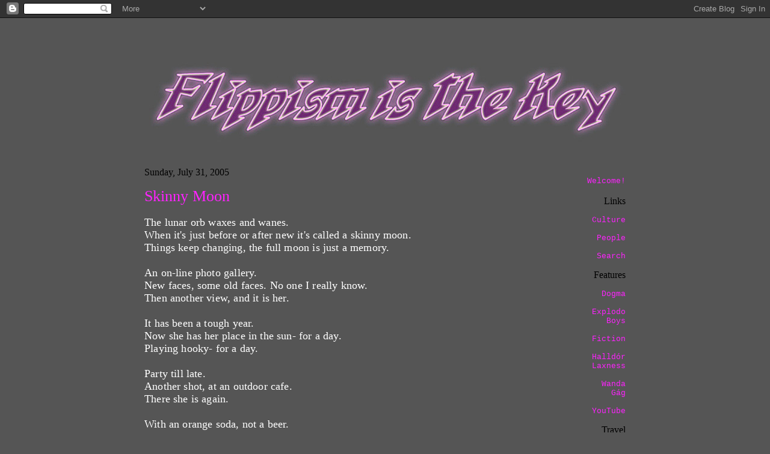

--- FILE ---
content_type: text/html; charset=UTF-8
request_url: https://flippistarchives.blogspot.com/2005/07/
body_size: 20814
content:
<!DOCTYPE html><html>

  <head>

  <meta name="google-site-verification" content="a3wqrSxs8L45Rz7RLEfGBX1RchxRu0wZGmHV4sItxQw" />
  <meta charset="utf-8" />

  <title>Flippism Is The Key: July 2005</title>
  <style type="text/css">
  

div.fullWidth {
  width: 100%;
}

body{
  background:#555;
  margin:0 auto 0px;
  padding:0px 0px;
  text-align:left;
  color:#666;
  font-size: 100%; /* 16px */
  }
a:link{
  color:#ff22ff;
  text-decoration:none;
  }
a:visited{
  color:#ee88ee;
  text-decoration:none;
  }
a:hover{
  color:#ffffff
  text-decoration:none;
  }
a img {
  border-width:0;
  }

/* Header
----------------------------------------------- */

#header {
  width:800px;
  float:center;
  margin:0 auto 0px;
  border:0px dotted #fdf;
  }

#blog-title {
  margin:0 0 0;
  padding:0px 0 0;
  line-height:1.6 em;
  color:#fcf;
  letter-spacing:.1em;
  }

#blog-title a {
  color:#666;
  text-decoration:none;
  }

#blog-title a:hover {
  color:#dfd;
  }

#description {
  margin:0 5px 5px;
  padding:0 0 20px;
  border:0px dotted #666;
  border-width:0 0px 0px;
  letter-spacing:.1em;
  color:#202;
  }


/* Content
----------------------------------------------- */
#content {
  width:800px;
  margin:0 auto;
  padding:0;
  }
#main {
  width:660px;
  float:left;
  text-align:left;
  }
#sidebar {
  width:140px;
  float:right;
  text-align:right;
  }


/* Headings
----------------------------------------------- */
h1 {
  margin:0 0 0;
  font: 1.6em Superclarendon,Georgia,serif;
  letter-spacing:0em;
  color:#ff22ff;
  }


h2 {
  margin:0 0 0;
  font: 1.1em  Averia,serif;
  letter-spacing:.01em;
  color:#ffffff;
  }


h3 {
  margin:0 0 0;
  font: 1em  "Century Gothic",serif;
  letter-spacing:0;
  color:#000;
  }

h4 {
  margin:0 0 0;
  font: .8em "Century Gothic",serif;
  letter-spacing:0;
  color:#000;
  }

h5 {
  margin:0 0 0;
  font: .8em Village,fixedsys,Courier,monospace;
  letter-spacing:0;
  color:#000;
  }

h6 {
  margin:0 0 0;
  font: .6em Village,fixedsys,Courier,monospace;
  letter-spacing:0;
  color:#000;
  }


/* Posts
----------------------------------------------- */

.date-header {
  margin:0 0 1em;
  padding:0px 0 0;
  }

.post-title {
  margin:0 0 0;
  padding:10px 0px 20px;
  line-height:1.0;
  }

.post-title a {
  text-decoration:none;
  }

.post-title a:hover {
  color:#fff;
  }

.post {
  margin:10px 0 20px;
  border-bottom:0px dotted #303;
  padding-bottom:10px
  }

.post p {
  margin:0 0 1em;
  line-height:4.0em;
  }

p.post-footer {
  margin:-.25em 0 0;
  color:#202;
  }

.post-footer em, .comment-link {
 letter-spacing:.2em;
  }

.post-footer em {
  margin-right:.6em;
  }

.comment-link {
  margin-left:0em;
  }

.post img {
  padding:0px;
  border:0px dotted #fff;
  }

.post blockquote {
  margin:1em 20px;
  padding: 5px;
  }



/* Comments
----------------------------------------------- */
#comments  {
  margin:0em 0;
  letter-spacing:0em;
 }

#comments {
 
  }
#comments-block {
  margin:0em 0 0em;
  line-height:1.2;
  }
#comments-block dt {
  margin:0em 0;
  }
#comments-block dd {
  margin:0em 0 0;
  }
#comments-block dd.comment-timestamp {
  margin:0em 0 0em;
 }
#comments-block dd p {
 margin:0 0 0em;
  }
.deleted-comment {
  color:666;
  }


/* Sidebar Content
----------------------------------------------- */
#sidebar ul {
  margin:0 0 1.5em;
  padding:0 0 0em 15px;
 line-height:1.1;
  border-bottom:0px dotted #666;
  list-style:none;
  }
#sidebar li {

  margin:0;
  padding:0 0 0em 15px;
 line-height:1.1;


  }
#sidebar p {
  color:#666;
 line-height:1.1;
 
  }



/* Footer
----------------------------------------------- */
#footer {
  width:800px;
  clear:both;
  margin:0 auto;
  }

#footer hr {
  display:none;
  }

#footer p {
  margin:0;
  padding-left:0px;
  letter-spacing:.1em;
  }


/* Feeds
----------------------------------------------- */
#blogfeeds {
  }
#postfeeds {
  }
</style>

<meta name='google-adsense-platform-account' content='ca-host-pub-1556223355139109'/>
<meta name='google-adsense-platform-domain' content='blogspot.com'/>
<!-- --><style type="text/css">@import url(//www.blogger.com/static/v1/v-css/navbar/3334278262-classic.css);
div.b-mobile {display:none;}
</style>

</head>

<body><script type="text/javascript">
    function setAttributeOnload(object, attribute, val) {
      if(window.addEventListener) {
        window.addEventListener('load',
          function(){ object[attribute] = val; }, false);
      } else {
        window.attachEvent('onload', function(){ object[attribute] = val; });
      }
    }
  </script>
<div id="navbar-iframe-container"></div>
<script type="text/javascript" src="https://apis.google.com/js/platform.js"></script>
<script type="text/javascript">
      gapi.load("gapi.iframes:gapi.iframes.style.bubble", function() {
        if (gapi.iframes && gapi.iframes.getContext) {
          gapi.iframes.getContext().openChild({
              url: 'https://www.blogger.com/navbar/6959105?origin\x3dhttps://flippistarchives.blogspot.com',
              where: document.getElementById("navbar-iframe-container"),
              id: "navbar-iframe"
          });
        }
      });
    </script>

<form action="https://flippistarchives.blogspot.com/search" method="get" name="input">
<input name="q" size="15" type="text" value="#&nbsp;" /><input type="submit" value="&#x1F50E;" /></form>
<div id="header"><div>

  <id="blog-title">
    
    <a href="https://flippistarchives.blogspot.com/"><img src="https://blogger.googleusercontent.com/img/b/R29vZ2xl/AVvXsEielh3_hvDSkPWr3bubhF5BAMKXWnYw0-kp0TvSfLfN9l_dzaNnQ3o_a--ouwT5ITCuq7kcgn4kkS7JvJ-m1411kJ2feqzbfoVAAPUJDwAnHRXt620XQzvYwt2oPQqV1rBcBy4b4MX1V7M7GmZyLQLcRyLTSSwIfI5gvmSqhCYqNqavWaJjjuv6/s800/FITK%20Title%20new.jpg" /></a>
    

</div></div>

<!-- Begin #content -->
<div id="content">


<!-- Begin #main -->
  
<div id="main"><div id="main2"><br>


 
     
   <h3 class="date-header">Sunday, July 31, 2005</h3>
   

         <!-- Begin .post -->
 
  <div class="post">

<a name="112275127986585917"></a> 
	 

    <a class="post-title"href="http://flippistarchives.blogspot.com/2005/07/skinny-moon.html"><h1>
	 Skinny Moon
	 
    </h1>

  <div class="post-body">
<a href=http://flippistarchives.blogspot.com/"></a>
     <h2><p>
     <div style="clear:both;"></div>The lunar orb waxes and wanes.<br />When it's just before or after new it's called a skinny moon.<br />Things keep changing, the full moon is just a memory.<br /><br />An on-line photo gallery.<br />New faces, some old faces. No one I really know.<br />Then another view, and it is her.<br /><br />It has been a tough year.<br />Now she has her place in the sun- for a day.<br />Playing hooky- for a day.<br /><br />Party till late.<br />Another shot, at an outdoor cafe.<br />There she is again.<br /><br />With an orange soda, not a beer.<br />It may mean nothing.<br />I don't know her. Really.<br /><br />But I'll take it as a good sign.<br />The skinny moon after the new.<br />It will be alright.<div style="clear:both; padding-bottom:0.25em"></div> </h2></p></div>

       <p class="post-footer"> <h3>
    By Professor Batty<a href="http://flippistarchives.blogspot.com/2005/07/skinny-moon.html"title="permanent link"></a></h3>
   <br><h5>
   <a class="comment-link" href="http://flippistarchives.blogspot.com/2005/07/skinny-moon.html#comments">Comments: 0&nbsp;</a><br><br>
   <br>
    </p></h5>
  </div>
  <!-- End .post -->
   
  
 <!-- Begin #comments -->
 
  <!-- End #comments -->


 
     
   <h3 class="date-header">Saturday, July 30, 2005</h3>
   

         <!-- Begin .post -->
 
  <div class="post">

<a name="112275132536299322"></a> 
	 

    <a class="post-title"href="http://flippistarchives.blogspot.com/2005/07/tackle-box.html"><h1>
	 Tackle Box
	 
    </h1>

  <div class="post-body">
<a href=http://flippistarchives.blogspot.com/"></a>
     <h2><p>
     <div style="clear:both;"></div>Cleaned out the garage a little today. Found my dad's old tackle box. I merged what was left of it into mine, throwing out the stuff from both boxes that was too funky or worthless. My dad wasn't the greatest fisherman, but we had some good times together on the water. The most memorable time was on Swan Lake in Todd county, when a storm came up, the motor wouldn't start and one of the oars broke. We managed to get ashore, soaked to the skin, and with no fish, either. It was never about the fish. For him I think it was a way to return to his youth, when he spent a lot of time fishing to supplement the often meager table at home.  For me, It was about puttering around in bays and shallows, with their endlessly fascinating underwater worlds, visible in the early morning or late afternoon, when the sun would shine at an angle; the leafy weeds becoming castles, and the swarms of little sunfish and perch fantastic knights on quests of valor, with the occasional ogre-like Pike lurking, ready to devour a careless swimmer.<div style="clear:both; padding-bottom:0.25em"></div> </h2></p></div>

       <p class="post-footer"> <h3>
    By Professor Batty<a href="http://flippistarchives.blogspot.com/2005/07/tackle-box.html"title="permanent link"></a></h3>
   <br><h5>
   <a class="comment-link" href="http://flippistarchives.blogspot.com/2005/07/tackle-box.html#comments">Comments: 1&nbsp;</a><br><br>
   <br>
    </p></h5>
  </div>
  <!-- End .post -->
   
  
 <!-- Begin #comments -->
 
  <!-- End #comments -->


 
     
   <h3 class="date-header">Friday, July 29, 2005</h3>
   

         <!-- Begin .post -->
 
  <div class="post">

<a name="112234013124549947"></a> 
	 

    <a class="post-title"href="http://flippistarchives.blogspot.com/2005/07/old-lovers.html"><h1>
	 Old Lovers
	 
    </h1>

  <div class="post-body">
<a href=http://flippistarchives.blogspot.com/"></a>
     <h2><p>
     <div style="clear:both;"></div>"...so, are you going to carry that baggage around with you the rest of your life?"<br />"You talking to me? Love 'em and leave 'em Batty?"<br /><br />What to do with those 'precious things' that are the mementoes and memories of your previous lovers? "Remember old lovers and keep them holy" - they aren't that precious! Yet...they linger, in the shadows of your mind, hopping out at the most inopportune times. The story of the guy who always dated girls with the same name (so he would never call out the wrong one in the height of ecstasy), may not be entirely apocryphal. And those photos! And all the gifts! And the clothes that you wore that special night!  Just chuck them all? Why not? Are you going to sit and fondle them in your loneliness and decrepitude? <br /><br />Still...that picture of her at 19 is pretty adorable. I wonder if she still has that book published in 1820 that I gave her. Oh, I give up! I'm just an old fool, and old fools never learn. Now where is my hankie?<div style="clear:both; padding-bottom:0.25em"></div> </h2></p></div>

       <p class="post-footer"> <h3>
    By Professor Batty<a href="http://flippistarchives.blogspot.com/2005/07/old-lovers.html"title="permanent link"></a></h3>
   <br><h5>
   <a class="comment-link" href="http://flippistarchives.blogspot.com/2005/07/old-lovers.html#comments">Comments: 0&nbsp;</a><br><br>
   <br>
    </p></h5>
  </div>
  <!-- End .post -->
   
  
 <!-- Begin #comments -->
 
  <!-- End #comments -->


 
     
   <h3 class="date-header">Thursday, July 28, 2005</h3>
   

         <!-- Begin .post -->
 
  <div class="post">

<a name="112260927173359845"></a> 
	 

    <a class="post-title"href="http://flippistarchives.blogspot.com/2005/07/dondi-and-waitress.html"><h1>
	 Dondi And The Waitress
	 
    </h1>

  <div class="post-body">
<a href=http://flippistarchives.blogspot.com/"></a>
     <h2><p>
     <div style="clear:both;"></div>When I arrived home yesterday, I was greeted not by the weaver, but by her friend/colleague, Dondi. "Welcome home, Honey!" Dondi is fearless in word and deed. "What's for dinner, dear?" was my response.  The weaver then came into the kitchen and stopped THAT little mini-drama. We all talked for a quite a while, catching up on Dondi's views of life and the world. The weaver suggested we go out for a drink and a light repast. Dondi was game, and off we went to the neighborhood patio bar on an absolutely gorgeous evening.<br /><br />The patio was almost empty, a young waitress came a took our drink orders. When she returned with the wine, she obviously was having a little difficulty with the corkscrew. "How long have you been a server?" piped Dondi. "Only about a month...This corkscrew is harder to do than I thought."  Dondi talked with the young woman, making her feel at ease. The waitress took our food order and left. <br /><br />Dondi told us a story about her favorite waitress, who worked at a roadhouse near Dondi's rural home. "We have gone there for many years, she is someone who hasn't had the easiest life, but we always enjoyed her and tipped her well. Sometimes she would talk about the treatment she had received from some of the other 'regulars', our neighbors, and I was shocked."  Dondi told us of her waitressing career (one night) and we talked about the elitism that people feel they need to express whenever they are in certain social situations. <br /><br />After our meal, we ordered port with our desserts, and Dondi graciously explained the types of port and what we were looking for to our neophyte server. The young woman seemed genuinely pleased that customers would express an encouraging interest in her. As she left Dondi cheerfully said: "Why don't you tell your boss you need to take a few bottles of wine home to practice your opening technique on?" "I'm not 21 yet!" was her reply. We all laughed.<br /><br />It is a curious thing, how uncivil people can be in commercial situations. There ought to be an eleventh commandment: <br /><blockquote><tt><big>Thou shalt not hassle anybody doing honest labor no matter what their social position is compared to yours.</big></tt></blockquote><br /><br />That would make the world a better place.<div style="clear:both; padding-bottom:0.25em"></div> </h2></p></div>

       <p class="post-footer"> <h3>
    By Professor Batty<a href="http://flippistarchives.blogspot.com/2005/07/dondi-and-waitress.html"title="permanent link"></a></h3>
   <br><h5>
   <a class="comment-link" href="http://flippistarchives.blogspot.com/2005/07/dondi-and-waitress.html#comments">Comments: 1&nbsp;</a><br><br>
   <br>
    </p></h5>
  </div>
  <!-- End .post -->
   
  
 <!-- Begin #comments -->
 
  <!-- End #comments -->


 
     
   <h3 class="date-header">Wednesday, July 27, 2005</h3>
   

         <!-- Begin .post -->
 
  <div class="post">

<a name="112200172991664174"></a> 
	 

    <a class="post-title"href="http://flippistarchives.blogspot.com/2005/07/end-of-love.html"><h1>
	 The End Of Love
	 
    </h1>

  <div class="post-body">
<a href=http://flippistarchives.blogspot.com/"></a>
     <h2><p>
     <div style="clear:both;"></div>Is there an end to love? Is it a fixed amount, a spiral to an ultimate dead end? Or is it a continuum, on and on, renewing and regenerating itself? Perhaps it is like an organism, a parasite in a symbiotic relationship with the host, with each partner getting some  benefit from each other. <br /><br />Love needs something to grow in, a culture, so to speak. It needn't be a beautiful garden, although it will thrive there quite nicely. Love is tough, it can grow between the cracks in an urban sidewalk, it can live in the harshest desert. But it will die in a poisonous environment. It can be broken, the cruel twists of time and fate can stop it prematurely. But the end of love, its ultimate destiny, is that inevitable? <br /><br />God is love, so some will say. God can have an odd way of showing love, if that is indeed the case.  All is love, if so then why are so many without it? Is love real? It's as real as you can feel it. If each of us is the result of love, and each of us has an end, then there is a personal end to love.<div style="clear:both; padding-bottom:0.25em"></div> </h2></p></div>

       <p class="post-footer"> <h3>
    By Professor Batty<a href="http://flippistarchives.blogspot.com/2005/07/end-of-love.html"title="permanent link"></a></h3>
   <br><h5>
   <a class="comment-link" href="http://flippistarchives.blogspot.com/2005/07/end-of-love.html#comments">Comments: 0&nbsp;</a><br><br>
   <br>
    </p></h5>
  </div>
  <!-- End .post -->
   
  
 <!-- Begin #comments -->
 
  <!-- End #comments -->


 
     
   <h3 class="date-header">Tuesday, July 26, 2005</h3>
   

         <!-- Begin .post -->
 
  <div class="post">

<a name="112235171765970813"></a> 
	 

    <a class="post-title"href="http://flippistarchives.blogspot.com/2005/07/lines-of-water-water-lines.html"><h1>
	 Lines of water, water lines.
	 
    </h1>

  <div class="post-body">
<a href=http://flippistarchives.blogspot.com/"></a>
     <h2><p>
     <div style="clear:both;"></div>Dip my feet into the stream of consciousness to alter current and obstruct flow, feet like mermaid angels eyes bear glisteningly dilated pupils. Water is funny and water is live and let live like laremy and poetry.<br />
<br />
Few lines will ever be as clear as the water line, knowing when you're above or below, the line as seamless as its own transition.<br />
<br />
A young boy sits in the bathtub of white porceline with the shower running and the drain clogged, slowly creating and tending to the water line. He will raise it like a child without name, tending to it and fostering growth so that one day he will look back upon his life and realize that he never noticed the moment when the water passed his neck and mouth and eyes. I've been drowning all these years, he whispered, as the water rushed into his lungs.<br />
<br />
He then died and sank like a ship, and the water was all around him.<div style="clear:both; padding-bottom:0.25em"></div> </h2></p></div>

       <p class="post-footer"> <h3>
    By RS<a href="http://flippistarchives.blogspot.com/2005/07/lines-of-water-water-lines.html"title="permanent link"></a></h3>
   <br><h5>
   <a class="comment-link" href="http://flippistarchives.blogspot.com/2005/07/lines-of-water-water-lines.html#comments">Comments: 0&nbsp;</a><br><br>
   <br>
    </p></h5>
  </div>
  <!-- End .post -->
   
  
 <!-- Begin #comments -->
 
  <!-- End #comments -->


 
     
   <h3 class="date-header">Monday, July 25, 2005</h3>
   

         <!-- Begin .post -->
 
  <div class="post">

<a name="112234074721846031"></a> 
	 

    <a class="post-title"href="http://flippistarchives.blogspot.com/2005/07/quiet-one-returns.html"><h1>
	 The Quiet One Returns
	 
    </h1>

  <div class="post-body">
<a href=http://flippistarchives.blogspot.com/"></a>
     <h2><p>
     <div style="clear:both;"></div>"Hi."<br /><br />The quiet one has come back. Her infant has been treated and is healthy again. She smiles as she speaks, her dimple reappears in her perfect cafe-au-lait skin and she laughs, a low "huh-huh-huh".  As I stand next to her, I can feel my goofy grin spreading, there's nothing I can do to stop it. A complete body tingle stirs within me, and I feel a second of joy. We talk about her upcoming wedding, I mention that all the single guys will be sad now, now that they've lost their chance. She laughs again, and says she hopes that her wedding dress will fit.  <br /><br />She's only three months and already showing.<div style="clear:both; padding-bottom:0.25em"></div> </h2></p></div>

       <p class="post-footer"> <h3>
    By Professor Batty<a href="http://flippistarchives.blogspot.com/2005/07/quiet-one-returns.html"title="permanent link"></a></h3>
   <br><h5>
   <a class="comment-link" href="http://flippistarchives.blogspot.com/2005/07/quiet-one-returns.html#comments">Comments: 0&nbsp;</a><br><br>
   <br>
    </p></h5>
  </div>
  <!-- End .post -->
   
  
 <!-- Begin #comments -->
 
  <!-- End #comments -->


 
     
   <h3 class="date-header">Sunday, July 24, 2005</h3>
   

         <!-- Begin .post -->
 
  <div class="post">

<a name="112223573625872659"></a> 
	 

    <a class="post-title"href="http://flippistarchives.blogspot.com/2005/07/bookshelf.html"><h1>
	 Bookshelf
	 
    </h1>

  <div class="post-body">
<a href=http://flippistarchives.blogspot.com/"></a>
     <h2><p>
     <div style="clear:both;"></div>My summer reading has ground to a halt. Time to check out the Flippist library for suitable replacements.  We'll skip the <a href="http://www.pennandteller.com/03/coolstuff/penniphile/sockpage.htm">Sock-Monkey Erotica</a>, I'm too hot already for that kind of foolishness. I really should be reading my copy of <i>Teach Yourself Icelandic</i> but the lesson stories are full of farm accidents, orphans and other melancholy. Here's a copy of <i>Anomalies and Curiosities of Medicine</i>...I'll just open it in the middle...<i>"The labial appendages of the Hottentot women have been celebrated for years..."</i>I'll pass on that.  I really should have another go at Halldór Laxness's <i>Paradise Reclaimed</i>- Iceland and Mormons! Together! Probably not the lightest fare.<br /><br />Aha! Here is the book I need. <a href="http://www.reviewsofbooks.com/four_souls/"><i>Four Souls</i></a>, by Louise Erdrich, This modern saga-writer of the Upper Midwest and her multi-generational novels of Indian and German culture in Minnesota and North Dakota are always worth the time. If you want to start in on her work, pick up a copy of <i>Tracks</i>. She has been compared to Faulkner and Garcia Márquez...enough said.  I'll take this down to the screen porch and curl up with the story of Fluer Pillager.<div style="clear:both; padding-bottom:0.25em"></div> </h2></p></div>

       <p class="post-footer"> <h3>
    By Professor Batty<a href="http://flippistarchives.blogspot.com/2005/07/bookshelf.html"title="permanent link"></a></h3>
   <br><h5>
   <a class="comment-link" href="http://flippistarchives.blogspot.com/2005/07/bookshelf.html#comments">Comments: 0&nbsp;</a><br><br>
   <br>
    </p></h5>
  </div>
  <!-- End .post -->
   
  
 <!-- Begin #comments -->
 
  <!-- End #comments -->


 
     
   <h3 class="date-header">Saturday, July 23, 2005</h3>
   

         <!-- Begin .post -->
 
  <div class="post">

<a name="112214193999418938"></a> 
	 

    <a class="post-title"href="http://flippistarchives.blogspot.com/2005/07/nine-pound-hammer.html"><h1>
	 Nine Pound Hammer
	 
    </h1>

  <div class="post-body">
<a href=http://flippistarchives.blogspot.com/"></a>
     <h2><p>
     <div style="clear:both;"></div>Back when we had rental property on North Fifth Street, it was always a challenge to keep the place from falling down. One time a whole section of the north fence had collapsed, requiring some emergency repairs. I enlisted the aid of Frankie Paradise to help me drive in some new fence posts. We began working, and as soon as we had established a rhythm, I began to sing:
<blockquote><i>This Nine Pound Hammer,
Is a little too heavy,
For my size,
Baby for my size.</i></blockquote>
And without missing a beat, Frankie rejoined:
<blockquote><i>
Well it's a long way to Harlan,
It's a long way to Hazard,
Just to get a little brew,
Just to get a little brew.</i></blockquote>
And then we both sang the chorus:
<blockquote><i>
Roll on, buddy,
Don't ya roll so slow.
How can I roll,
When my wheels won't go?
Roll on, buddy,
With your load of coal.
How can I roll,
When my wheels won't go?</i></blockquote>
Frankie knew all about swinging a hammer that was a little too heavy. He was stubborn enough in a lot of ways to make his life more trouble than it should have been, but he did what he wanted to do for the most part, and heaven help you if you stood in his way. The metaphor of mining and life fit him in a certain way, always digging for some coal, be it in music, motorcycles, love, or drugs. 
<blockquote><i>And when I'm long gone,
Don't you make my tombstone,
Outta number nine coal,
Outta number nine coal.</i></blockquote>
Still, I am glad for the times we spent together. Making movies, playing music, shooting hoops and even working on that dumb fence. That fence is long gone now, as is Frankie.  But whenever I hear that traditional country tune, I'm right back there with him, sweating and singing:
<blockquote><i>Roll on buddy,
Don't ya roll so slow.
How can I roll,
When my wheels won't go?
Roll on buddy,
With your load of coal.
How can I roll,
When my wheels won't go?

How can I roll,
When my wheels won't go?</i></blockquote>
<br>
<a href="https://flippistarchives.blogspot.com/search?q=north+fifth+street"><span style="font-size: x-small;"><i>A North Fifth Street Story</i></span></a><br />
<br /><div style="clear:both; padding-bottom:0.25em"></div> </h2></p></div>

       <p class="post-footer"> <h3>
    By Professor Batty<a href="http://flippistarchives.blogspot.com/2005/07/nine-pound-hammer.html"title="permanent link"></a></h3>
   <br><h5>
   <a class="comment-link" href="http://flippistarchives.blogspot.com/2005/07/nine-pound-hammer.html#comments">Comments: 0&nbsp;</a><br><br>
   <br>
    </p></h5>
  </div>
  <!-- End .post -->
   
  
 <!-- Begin #comments -->
 
  <!-- End #comments -->


 
     
   <h3 class="date-header">Friday, July 22, 2005</h3>
   

         <!-- Begin .post -->
 
  <div class="post">

<a name="112131060868133410"></a> 
	 

    <a class="post-title"href="http://flippistarchives.blogspot.com/2005/07/letting-go.html"><h1>
	 Letting Go
	 
    </h1>

  <div class="post-body">
<a href=http://flippistarchives.blogspot.com/"></a>
     <h2><p>
     <div style="clear:both;"></div>Mothers, you've gotta love 'em. But the umbilical cord is often not severed  at birth. There are different approaches to mothering, of course, spanning a range from hostile through indifferent into affectionate and on all the way to smothering. But when should a mother 'let go' or to be more precise, what constitutes 'letting go'?<br />Is it out of the house and your on your own at 16? 18? 21? 34!? And what aspect of control does a mother have? Guilt, of course. Hatred, jealousy, all the seven deadly sins and then some. And then there is the difference between a son and a daughter, or first, middle or last born. Sometimes the hurt and anger lasts a lifetime. Sometimes 'letting go' is really a rejection, and then it is sad, if you can't share a little unconditional love with your mom, and vice-versa, with whom can you?<div style="clear:both; padding-bottom:0.25em"></div> </h2></p></div>

       <p class="post-footer"> <h3>
    By Professor Batty<a href="http://flippistarchives.blogspot.com/2005/07/letting-go.html"title="permanent link"></a></h3>
   <br><h5>
   <a class="comment-link" href="http://flippistarchives.blogspot.com/2005/07/letting-go.html#comments">Comments: 2&nbsp;</a><br><br>
   <br>
    </p></h5>
  </div>
  <!-- End .post -->
   
  
 <!-- Begin #comments -->
 
  <!-- End #comments -->


 
     
   <h3 class="date-header">Thursday, July 21, 2005</h3>
   

         <!-- Begin .post -->
 
  <div class="post">

<a name="112191632232381678"></a> 
	 

    <a class="post-title"href="http://flippistarchives.blogspot.com/2005/07/plays-thing.html"><h1>
	 The Play's The Thing
	 
    </h1>

  <div class="post-body">
<a href=http://flippistarchives.blogspot.com/"></a>
     <h2><p>
     <div style="clear:both;"></div>I'll be on my best behavior this week. The eldest son is coming home, coming home with his "girlfriend". This might be the real thing. In this age of eternal engagements, (or perpetual co-habitation) that might be wishful thinking on my part, but still, it is <i>something</i>. They'll be going up to the Boundary Waters this week-end with a couple of other neo-voyageurs.<br /><br />Actually, I've met her before (my psychologist brother-in-law even examined her and declared her free of "billable issues") so this isn't exactly a new situation, still, I find myself thinking: "You might have this person involved in your life for the foreseeable future, so watch how you act and think before you speak."  As the <i>pater familia</i>, I find myself  slowing morphing into a new role; it's not that I am the ruler of a dynasty, it's just that I will be in a different role in this play that is my life.<br /><br />I'll be cooking for them tonight, and if that isn't high drama, it may be low comedy. Either way, the stage is set.  The houselights dim, the curtain rises, Act III, Scene I opens, the actors enter, the action commences...<div style="clear:both; padding-bottom:0.25em"></div> </h2></p></div>

       <p class="post-footer"> <h3>
    By Professor Batty<a href="http://flippistarchives.blogspot.com/2005/07/plays-thing.html"title="permanent link"></a></h3>
   <br><h5>
   <a class="comment-link" href="http://flippistarchives.blogspot.com/2005/07/plays-thing.html#comments">Comments: 3&nbsp;</a><br><br>
   <br>
    </p></h5>
  </div>
  <!-- End .post -->
   
  
 <!-- Begin #comments -->
 
  <!-- End #comments -->


 
     
   <h3 class="date-header">Wednesday, July 20, 2005</h3>
   

         <!-- Begin .post -->
 
  <div class="post">

<a name="112182608493792677"></a> 
	 

    <a class="post-title"href="http://flippistarchives.blogspot.com/2005/07/inscrutable.html"><h1>
	 Inscrutable
	 
    </h1>

  <div class="post-body">
<a href=http://flippistarchives.blogspot.com/"></a>
     <h2><p>
     <div style="clear:both;"></div>Think. Write. Edit. Post. <br />That's how I usually proceed with these blog entries. (Although some may question the first item on that list.) Earlier this evening, I wrote a post. It was nothing special, in fact it was a mess. It was all about a cryptic message I received in a fortune cookie the other day:<br /><blockquote><tt>You see pictures in poems and poems in pictures.</tt></blockquote><br />No big revelation here, but I attempted to construct an argument against it. No such luck. I tried the obverse argument (Flippism). Still no go. I sputtered through a couple of paragraphs, thinking it was good enough, and I prepared to run it. I was a bit drowsy- I had previously drunk a WHOLE BOTTLE of beer with supper tonight- and the text was riddled with typos. "I'll just run through spell check," I lazily rationalized.<br /><br />Gone.<br /><br />My IP has some pretty good control of pop-ups, but it must have mistaken the spell-check window for one. When I restarted my browser, the old post was gone. 'Recover post' did nothing. I started to re-write it, and Blogger wouldn't even let me 'Save as Draft". It knew. It prevented me from posting a bad entry. Artificial Intelligence? Or was it the inscrutable wisdom of the east, stepping in to prevent yet another heresy from yours truly?<div style="clear:both; padding-bottom:0.25em"></div> </h2></p></div>

       <p class="post-footer"> <h3>
    By Professor Batty<a href="http://flippistarchives.blogspot.com/2005/07/inscrutable.html"title="permanent link"></a></h3>
   <br><h5>
   <a class="comment-link" href="http://flippistarchives.blogspot.com/2005/07/inscrutable.html#comments">Comments: 3&nbsp;</a><br><br>
   <br>
    </p></h5>
  </div>
  <!-- End .post -->
   
  
 <!-- Begin #comments -->
 
  <!-- End #comments -->


 
     
   <h3 class="date-header">Tuesday, July 19, 2005</h3>
   

         <!-- Begin .post -->
 
  <div class="post">

<a name="112157677048642853"></a> 
	 

    <a class="post-title"href="http://flippistarchives.blogspot.com/2005/07/who-am-i.html"><h1>
	 Who Am I?
	 
    </h1>

  <div class="post-body">
<a href=http://flippistarchives.blogspot.com/"></a>
     <h2><p>
     <div style="clear:both;"></div>confessor, confessee,<br />shoulder to cry on, cryer, <br />man-child, father figure, <br />free-thinker, wage-slave, <br />reader, writer,<br />savvy lover, hopeless fumbler, <br />friend of cats, enemy of squirrels, <br />last years model, the next big thing,<br /><br />failure,...?<br /><br />who are you?<div style="clear:both; padding-bottom:0.25em"></div> </h2></p></div>

       <p class="post-footer"> <h3>
    By Professor Batty<a href="http://flippistarchives.blogspot.com/2005/07/who-am-i.html"title="permanent link"></a></h3>
   <br><h5>
   <a class="comment-link" href="http://flippistarchives.blogspot.com/2005/07/who-am-i.html#comments">Comments: 0&nbsp;</a><br><br>
   <br>
    </p></h5>
  </div>
  <!-- End .post -->
   
  
 <!-- Begin #comments -->
 
  <!-- End #comments -->


 
     
   <h3 class="date-header">Monday, July 18, 2005</h3>
   

         <!-- Begin .post -->
 
  <div class="post">

<a name="112157683088657984"></a> 
	 

    <a class="post-title"href="http://flippistarchives.blogspot.com/2005/07/easily-amused.html"><h1>
	 Easily Amused
	 
    </h1>

  <div class="post-body">
<a href=http://flippistarchives.blogspot.com/"></a>
     <h2><p>
     <div style="clear:both;"></div>Sometimes the cynic in me is overwhelmed. My icy crust of irony dissolves into giggles over silly TV comedy sketches or a Fred Bassett comic strip. I have a friend who once worked for a National Public Radio personality, I asked him what his job entailed and he simply replied: "Making Papa laugh." Perhaps that concept is the origin of all comedy. Papa is happy, nobody gets hurt. The court jester- magnified a hundred million times.  We're all Bozos on this bus! Laughing to keep from crying.  What's so funny? What is the secret of TIMING IS THE SECRET OF COMEDY comedy? <br /><br />I declare that sometimes my mental age is about eight. When I am unable to laugh anymore, then I'll be <strike>grown up</strike> dead.<div style="clear:both; padding-bottom:0.25em"></div> </h2></p></div>

       <p class="post-footer"> <h3>
    By Professor Batty<a href="http://flippistarchives.blogspot.com/2005/07/easily-amused.html"title="permanent link"></a></h3>
   <br><h5>
   <a class="comment-link" href="http://flippistarchives.blogspot.com/2005/07/easily-amused.html#comments">Comments: 1&nbsp;</a><br><br>
   <br>
    </p></h5>
  </div>
  <!-- End .post -->
   
  
 <!-- Begin #comments -->
 
  <!-- End #comments -->


 
     
   <h3 class="date-header">Sunday, July 17, 2005</h3>
   

         <!-- Begin .post -->
 
  <div class="post">

<a name="112147627925017860"></a> 
	 

    <a class="post-title"href="http://flippistarchives.blogspot.com/2005/07/190-buzz.html"><h1>
	 &#190 Buzz
	 
    </h1>

  <div class="post-body">
<a href=http://flippistarchives.blogspot.com/"></a>
     <h2><p>
     <div style="clear:both;"></div>Ah, the mysteries of the organism! Of all the mental states we subject ourselves to, alcoholic inebriation has to be the least refined. A glass of wine, a bottle of beer, a cocktail or shot of hard liquor- all have about the same amount of C2H5OH- not enough to get most people tipsy (you really need at least another drink to do the job.) Then the &#190 buzz takes effect- that area where everything takes a 'glow on' while speech, mannerisms and coordination are still reasonably intact. Beyond that, hilarity or depression ensues, often intermixed. <br /><br />In the 1962 movie <i>"Lover Come Back"</i>, Rock Hudson 'seduces' Doris Day after they consume VIP, a candy wafer that turns into alcohol when it hits the bloodstream. At least he had the decency to marry her first! (It was only the <i>early sixties</i> after all.) What if chemists could devise a self regulating form of alcohol that would keep you at that certain point betwixt sobriety and utter chaos? Would it make any difference? Many people need a little 'lubrication' before they feel comfortable in social or intimate relations. Perhaps a real-life 'VIP' would enable the meek, the shy and the insecure to have an opportunity to feel free, without feeling/acting like a fool. <br /><br />Of course, you could carefully regulate your drinking, staying close to the 'edge'. But unfortunately alcohol also impairs judgement, causing a 'moving target' effect when it comes to discerning the line of demarcation. Or perhaps, for some, the goal is obliteration. Then the existing mechanisms work perfectly well, if one is prepared to pay the price.<div style="clear:both; padding-bottom:0.25em"></div> </h2></p></div>

       <p class="post-footer"> <h3>
    By Professor Batty<a href="http://flippistarchives.blogspot.com/2005/07/190-buzz.html"title="permanent link"></a></h3>
   <br><h5>
   <a class="comment-link" href="http://flippistarchives.blogspot.com/2005/07/190-buzz.html#comments">Comments: 0&nbsp;</a><br><br>
   <br>
    </p></h5>
  </div>
  <!-- End .post -->
   
  
 <!-- Begin #comments -->
 
  <!-- End #comments -->


 
     
   <h3 class="date-header">Friday, July 15, 2005</h3>
   

         <!-- Begin .post -->
 
  <div class="post">

<a name="112095605880793400"></a> 
	 

    <a class="post-title"href="http://flippistarchives.blogspot.com/2005/07/two-wrongs.html"><h1>
	 Two Wrongs...
	 
    </h1>

  <div class="post-body">
<a href=http://flippistarchives.blogspot.com/"></a>
     <h2><p>
     <div style="clear:both;"></div>...don't make a right. Or so the saying goes. Neither does one. Or three. Or a dozen. So what is the answer when you've been wronged? What can make it right? Maybe nothing. Maybe the scene is so bad, the hurt committed so heinous that there really isn't any corrective measure that can be taken. How can you get over it? Most of us live and learn, make do with what we have, and hope for the best. But the wrong, the black spot, is still there. It can be a personal assault. It can be an institutional practice. What is the answer?<br /><br />We do what we can. We look at the situation, change what we can, accept what we cannot, and take measures to prevent a reoccurence. At some point we have to draw the line, to prevent it from destroying us. We can't let it continue eating away at us, or we become it. <br />  <br />We don't have to do it alone. We can get some help. Bad things happen to good people. But things change. Perhaps the meaning of life is working things out. There is no real alternative.<div style="clear:both; padding-bottom:0.25em"></div> </h2></p></div>

       <p class="post-footer"> <h3>
    By Professor Batty<a href="http://flippistarchives.blogspot.com/2005/07/two-wrongs.html"title="permanent link"></a></h3>
   <br><h5>
   <a class="comment-link" href="http://flippistarchives.blogspot.com/2005/07/two-wrongs.html#comments">Comments: 1&nbsp;</a><br><br>
   <br>
    </p></h5>
  </div>
  <!-- End .post -->
   
  
 <!-- Begin #comments -->
 
  <!-- End #comments -->


 
     
   <h3 class="date-header">Thursday, July 14, 2005</h3>
   

         <!-- Begin .post -->
 
  <div class="post">

<a name="112130837077317055"></a> 
	 

    <a class="post-title"href="http://flippistarchives.blogspot.com/2005/07/summer-like-drug.html"><h1>
	 summer like a drug
	 
    </h1>

  <div class="post-body">
<a href=http://flippistarchives.blogspot.com/"></a>
     <h2><p>
     <div style="clear:both;"></div><iframe width="680" height="380" src="https://www.youtube.com/embed/S7JKxjrXL_g?si=3isvtOWhrXh_U5cV" title="YouTube video player" frameborder="0" allow="accelerometer; autoplay; clipboard-write; encrypted-media; gyroscope; picture-in-picture; web-share" referrerpolicy="strict-origin-when-cross-origin" allowfullscreen></iframe><br><br>

blood in pink flesh<br>
matches the air temp<br>
with forehead glistening<br>
melting into the air<br>
summer like a drug<br>
summer like a drug<br><br>

girl in pink bikini<br>
wanders in grasses<br>
with her pubescent lover<br>
melting into the air<br>
summer like a drug<br>
summer like a drug<br><br>

dog in grey coat dances<br> 
on the prairie running <br>
with unfettered abandon<br>
melting into the air<br>
summer like a drug<br>
summer like a drug<br><br>

cat in green bower<br>
slumbers fitfully<br>
dreaming of kitten frolics<br>
melting into the air<br>
summer like a drug<br>
summer like a drug<br><br><div style="clear:both; padding-bottom:0.25em"></div> </h2></p></div>

       <p class="post-footer"> <h3>
    By Professor Batty<a href="http://flippistarchives.blogspot.com/2005/07/summer-like-drug.html"title="permanent link"></a></h3>
   <br><h5>
   <a class="comment-link" href="http://flippistarchives.blogspot.com/2005/07/summer-like-drug.html#comments">Comments: 0&nbsp;</a><br><br>
   <br>
    </p></h5>
  </div>
  <!-- End .post -->
   
  
 <!-- Begin #comments -->
 
  <!-- End #comments -->


 
     
   <h3 class="date-header">Wednesday, July 13, 2005</h3>
   

         <!-- Begin .post -->
 
  <div class="post">

<a name="112095531107471188"></a> 
	 

    <a class="post-title"href="http://flippistarchives.blogspot.com/2005/07/simple-pleasures.html"><h1>
	 Simple Pleasures
	 
    </h1>

  <div class="post-body">
<a href=http://flippistarchives.blogspot.com/"></a>
     <h2><p>
     <div style="clear:both;"></div>On my recent vacation, the Weaver and I rode the Root River Bike Trail in southern Minnesota.  A few things noted: <br /><br />The Amish girls in their bonnents and long dresses (in 90 degree heat), with fishing gear, going down to the Root. They looked natural and fitting for this environment.<br /><br />The smiles on the faces of all the bikers on the path.  A lot of these people hadn't been on a bike in years. There was a look of freedom in their faces completely unlike the grim, sad look of most motorists.<br /><br />The odd little service shops that spring up along the way. A day spa/massuse service in the little town of Whalan (Pop. 34) across the way from a pie shop. No corporate francishes here.<br /><br />Miles of roads with no cars. You don't realized how annoying vehicles can be until you return to "civilization".<br /><br />How easy it is to forget about work, debt, and taxes when you are enjoying these 'simple pleasures'.<div style="clear:both; padding-bottom:0.25em"></div> </h2></p></div>

       <p class="post-footer"> <h3>
    By Professor Batty<a href="http://flippistarchives.blogspot.com/2005/07/simple-pleasures.html"title="permanent link"></a></h3>
   <br><h5>
   <a class="comment-link" href="http://flippistarchives.blogspot.com/2005/07/simple-pleasures.html#comments">Comments: 1&nbsp;</a><br><br>
   <br>
    </p></h5>
  </div>
  <!-- End .post -->
   
  
 <!-- Begin #comments -->
 
  <!-- End #comments -->


 
     
   <h3 class="date-header">Tuesday, July 12, 2005</h3>
   

         <!-- Begin .post -->
 
  <div class="post">

<a name="112094632446737613"></a> 
	 

    <a class="post-title"href="http://flippistarchives.blogspot.com/2005/07/interlopers.html"><h1>
	 The Interlopers
	 
    </h1>

  <div class="post-body">
<a href=http://flippistarchives.blogspot.com/"></a>
     <h2><p>
     <div style="clear:both;"></div>&nbsp;&nbsp; Lanesboro, Minnesota, is a small town in Southern Minnesota that was on the verge of extinction in the 1970's. A group of citizens conceived of the idea of making it a 'destination' spot, converting an unused trail line into a bike/hike/ski trail, refurbishing a small theater for live performances, and converting several stately Victorian mansions into BBs. It succeeded, far beyond anyone's expectations.  The Weaver and I arrived early, the town was just stirring, so we ate and then took a stroll throughout the tree-lined avenues. We happened upon a slightly faded 'painted lady', as these majestic homes are sometimes called.  The sign said "Vacancy", so we went up to the front door. The door bell was posted "out of order" so we took a chance and tried the door. It opened, and in the foyer was another set of doors with the sign "Open" hung upon the knob. We entered...<br />
<br />
&nbsp;&nbsp; "Hello! Is anybody home?" The house was silent. I strolled about a bit, carved golden oak woodwork, stained glass windows and vintage french posters lined the great room and the dining room. I peeked into the kitchen- a full commercial kitchen- obviously designed for banquets or other large gatherings.  It was obvious that nobody was home. There was a number to call in a flyer by the door, the cell didn't work so I took it back to the commercial district, found a phone booth, and called. Someone mumbled: "MMmmbbttg B&amp;B". I explained that we had seen the place and wondered if there was a room available tonight. "Sure! we've got one room with a queen sized bed." I said that we'd take it. I asked what we should do to reserve it. "Oh just come in, I'll be there to help you."<br />
<br />
&nbsp;&nbsp; Now many of these B&amp;B's are part-time operations, with the owner working nearby during the day.  I thought she would stop over and we'd meet her there. We went back. Nobody there. Well, maybe she'd been distracted. We waited a few minutes, read some art books and left a note, with our baggage.  We were there to bike, after all, and the day was wasting. We rode for miles, ate lunch, and rode some more. Very pleasant and civilized.  Visited the local museum, and toured some beautiful gardens. Then we went back to the B&amp;B.  <br />
<br />
&nbsp;&nbsp; We walked in, classical music was playing on the stereo, and we were ready to wash up and plan our evening. Nobody was there. We went upstairs, perhaps we could figure out which bedroom was ours. No such luck.  We decided to wait, at this time we really could use a rest, so we both napped on the antique furniture.  An hour later we both awoke, refreshed. Still nobody there. I snooped around a bit, found a telephone in the kitchen. I called the number again, and explained the situation. "Oh no!" The operator said. "This is the MMmmbbttg B&amp;B - we only answer phones for that B&amp;B. There isn't any room available..."<br />
<br />
&nbsp;&nbsp; Well, we then went and had a delightful dinner outdoors at a local restaurant, and drove home. We got to stay in a nice B&amp;B for free, if only for a little while. I wonder if anyone ever did show up?<br />
<br />
<a href="https://picasaweb.google.com/lh/photo/vAxOOH_FOvv_nXrbV2_hDdMTjNZETYmyPJy0liipFm0?feat=embedwebsite"><img height="428" src="https://blogger.googleusercontent.com/img/b/R29vZ2xl/AVvXsEiD6swZl3raTSz-wppSaKTKsyg06Bu33I0ZKc7-X5QA3xdmaNDR6d36K4hvtn7mmd8cpM4jOgBeCy8eekjEZs3NnV3fWD4j9Lwg25-X9a80OYzkv2ftz9hWbijJ8ceKKX7mN4cp/s640/25334988_a3fb476a75_o.jpg" width="640" /></a><div style="clear:both; padding-bottom:0.25em"></div> </h2></p></div>

       <p class="post-footer"> <h3>
    By Professor Batty<a href="http://flippistarchives.blogspot.com/2005/07/interlopers.html"title="permanent link"></a></h3>
   <br><h5>
   <a class="comment-link" href="http://flippistarchives.blogspot.com/2005/07/interlopers.html#comments">Comments: 0&nbsp;</a><br><br>
   <br>
    </p></h5>
  </div>
  <!-- End .post -->
   
  
 <!-- Begin #comments -->
 
  <!-- End #comments -->


 
     
   <h3 class="date-header">Monday, July 11, 2005</h3>
   

         <!-- Begin .post -->
 
  <div class="post">

<a name="112094630923468978"></a> 
	 

    <a class="post-title"href="http://flippistarchives.blogspot.com/2005/07/endless-loop.html"><h1>
	 Endless Loop
	 
    </h1>

  <div class="post-body">
<a href=http://flippistarchives.blogspot.com/"></a>
     <h2><p>
     <div style="clear:both;"></div>In southern Minnesota is a quaint burg that calls itself "<a href="http://www.chatfieldband.lib.mn.us/">Bandtown USA</a>." It does have a museum of band music (brass and marching) that may be the largest in the world. It does have a town band, and I was there in time to catch a concert.  A band shell in the park on a beautiful summer's eve. There isn't any scene of small town Americana better than that. <br /><br />You can also be sure that you are going to hear <i>The Colonel Bogey March, God Bless America,</i>and<i> Stars and Stripes Forever.</i> They gave it a shot, but it's hard for a part time band to play with any precision. As I sat listening, I mused over the many band concerts I've attended. I have always heard these exact same tunes at each one. Tradition has its place, but we're talking endless loop here.  In this situation, they have access to thousands of scores, right in town, yet they play only a handful of chestnuts.<br /><br />Later, winding down at the hotel, I surfed the cable box. There, on the local access channel, was the concert I attended that night. A strange hypnotic fascination compelled me to experience it again. <br /><br />I have an uneasy feeling that it won't be the last time, either.<div style="clear:both; padding-bottom:0.25em"></div> </h2></p></div>

       <p class="post-footer"> <h3>
    By Professor Batty<a href="http://flippistarchives.blogspot.com/2005/07/endless-loop.html"title="permanent link"></a></h3>
   <br><h5>
   <a class="comment-link" href="http://flippistarchives.blogspot.com/2005/07/endless-loop.html#comments">Comments: 1&nbsp;</a><br><br>
   <br>
    </p></h5>
  </div>
  <!-- End .post -->
   
  
 <!-- Begin #comments -->
 
  <!-- End #comments -->


 
     
   <h3 class="date-header">Sunday, July 10, 2005</h3>
   

         <!-- Begin .post -->
 
  <div class="post">

<a name="112102899842732824"></a> 
	 

    <a class="post-title"href="http://flippistarchives.blogspot.com/2005/07/home-and-garden-tour.html"><h1>
	 Home and Garden Tour
	 
    </h1>

  <div class="post-body">
<a href=http://flippistarchives.blogspot.com/"></a>
     <h2><p>
     <div style="clear:both;"></div>My fair city puts on its 'sunday best' once a year for the <a href="http://www.ac-hs.org/homeandgarden2005.htm">Home and garden tour</a>.  This year, the homes included some of the oldest in town, some restored, others remodeled, some in process. Living in an old house is a trial. Remodeling an old house is precisely like slamming your head against a brick wall. You suffer intensely while doing it, then feel much better when it's over. Today's tour was the perfect vehicle for nosy neighbors to comiserate and swap war stories.<br /><br />The most intriguing by far was the old Kline Sanitarium, active as a clinic/spa from 1902-1935. It was converted into a hotel in 1939 and gradually evolved into the apartment building it is today.  With its twin towers welcoming the visitor to our town as they cross the Mississippi River, it has fascinated me since I was a child, going past it  on the way to grandmother's house. The inside did not disappoint. The suite of rooms we visited had high ceilings, carved woodwork and a beautiful inlaid floor. It had been the reception area, with the smaller rooms used as examination rooms. The current owner lives there, and it had a distinct "Adams Family" sense of decor, replete with skulls, erotic art and a gentle ambiance of decay.  I was glad we toured it in the daylight.<br /><br />The others were, basically, just old houses, some with a nice room or two, but really only more or less utilitarian. It made me feel a little better about my 'Frankenstein' of a house- the remodeling I've done over the years is finally making this shack look like a place were people comfortably, albeit not stylishly, lived. Which is  exactly what it is.<div style="clear:both; padding-bottom:0.25em"></div> </h2></p></div>

       <p class="post-footer"> <h3>
    By Professor Batty<a href="http://flippistarchives.blogspot.com/2005/07/home-and-garden-tour.html"title="permanent link"></a></h3>
   <br><h5>
   <a class="comment-link" href="http://flippistarchives.blogspot.com/2005/07/home-and-garden-tour.html#comments">Comments: 0&nbsp;</a><br><br>
   <br>
    </p></h5>
  </div>
  <!-- End .post -->
   
  
 <!-- Begin #comments -->
 
  <!-- End #comments -->


 
     
   <h3 class="date-header">Thursday, July 07, 2005</h3>
   

         <!-- Begin .post -->
 
  <div class="post">

<a name="112070587787046351"></a> 
	 

    <a class="post-title"href="http://flippistarchives.blogspot.com/2005/07/vacation.html"><h1>
	 V.A.C.A.T.I.O.N.
	 
    </h1>

  <div class="post-body">
<a href=http://flippistarchives.blogspot.com/"></a>
     <h2><p>
     <div style="clear:both;"></div><i>"...in the summer sun.."</i><br /><br />Even the harried professor gets a little break now and then, off on a bike trip in southern MN. Until he returns you can all talk amongst yourselves...see you in a few...<div style="clear:both; padding-bottom:0.25em"></div> </h2></p></div>

       <p class="post-footer"> <h3>
    By Professor Batty<a href="http://flippistarchives.blogspot.com/2005/07/vacation.html"title="permanent link"></a></h3>
   <br><h5>
   <a class="comment-link" href="http://flippistarchives.blogspot.com/2005/07/vacation.html#comments">Comments: 2&nbsp;</a><br><br>
   <br>
    </p></h5>
  </div>
  <!-- End .post -->
   
  
 <!-- Begin #comments -->
 
  <!-- End #comments -->


 
     
   <h3 class="date-header">Wednesday, July 06, 2005</h3>
   

         <!-- Begin .post -->
 
  <div class="post">

<a name="112069353804206034"></a> 
	 

    <a class="post-title"href="http://flippistarchives.blogspot.com/2005/07/cook-outs.html"><h1>
	 Cook Outs
	 
    </h1>

  <div class="post-body">
<a href=http://flippistarchives.blogspot.com/"></a>
     <h2><p>
     <div style="clear:both;"></div>Summer nights meant cook-outs when I was young. My father, never one for convention, liked to use an electric frying pan for his culinary endeavors.  He even went so far as to install an electrical outlet on the rear of our house, where he could plug in that pan and "grill" pork chops to his hearts content. Of course, this attracted the neighborhood urchins, especially the Koska kids, who evidently didn't get much to eat at home. <br /><br />I had my fifth birthday party outdoors, with all the neighborhood kids in attendance. My father (with his frying pan cooking the hot dogs) was in charge. My dad never knew when to quit. Arlen Koska, who must have never tasted ice cream before, ate so much of it that he had to get his stomach pumped.  I guess it really isn't a <i>complete</i> kid's birthday party if someone doesn't get sick.<br /><br />One particularly memorable dinner outdoors was after an afternoon thundershower.  The big clouds had moved east, into Wisconsin, and a beautiful double rainbow arched in front of those thunderheads. My dad told me that a rainbow is God's promise to Noah not to have any more great floods. I guess that's true, depending on where you live.<div style="clear:both; padding-bottom:0.25em"></div> </h2></p></div>

       <p class="post-footer"> <h3>
    By Professor Batty<a href="http://flippistarchives.blogspot.com/2005/07/cook-outs.html"title="permanent link"></a></h3>
   <br><h5>
   <a class="comment-link" href="http://flippistarchives.blogspot.com/2005/07/cook-outs.html#comments">Comments: 0&nbsp;</a><br><br>
   <br>
    </p></h5>
  </div>
  <!-- End .post -->
   
  
 <!-- Begin #comments -->
 
  <!-- End #comments -->


 
     
   <h3 class="date-header">Tuesday, July 05, 2005</h3>
   

         <!-- Begin .post -->
 
  <div class="post">

<a name="112059696019099634"></a> 
	 

    <a class="post-title"href="http://flippistarchives.blogspot.com/2005/07/my-babys-comin-home.html"><h1>
	 My Baby's Comin' Home
	 
    </h1>

  <div class="post-body">
<a href=http://flippistarchives.blogspot.com/"></a>
     <h2><p>
     <div style="clear:both;"></div>Five days home alone with my sheet metal symphony is enough.  Just got a call that the Weaver scored an earlier flight. The pot roast is in the crock pot, the plants are watered, the grass is mown, the clothes are washed and the house is vacuumed. I picked up a six pack of Killians. There is a bottle of 17 year old scotch for later. In the words of that blues immortal:<br /><br /><p><i>...when I just heard this,<br />man, I did the twist, <br />my baby's comin' home...</i><br /><br />We'll be twistin' the night away...<div style="clear:both; padding-bottom:0.25em"></div> </h2></p></div>

       <p class="post-footer"> <h3>
    By Professor Batty<a href="http://flippistarchives.blogspot.com/2005/07/my-babys-comin-home.html"title="permanent link"></a></h3>
   <br><h5>
   <a class="comment-link" href="http://flippistarchives.blogspot.com/2005/07/my-babys-comin-home.html#comments">Comments: 0&nbsp;</a><br><br>
   <br>
    </p></h5>
  </div>
  <!-- End .post -->
   
  
 <!-- Begin #comments -->
 
  <!-- End #comments -->


 
     
   <h3 class="date-header">Monday, July 04, 2005</h3>
   

         <!-- Begin .post -->
 
  <div class="post">

<a name="112052466891105528"></a> 
	 

    <a class="post-title"href="http://flippistarchives.blogspot.com/2005/07/fireworks.html"><h1>
	 Fireworks
	 
    </h1>

  <div class="post-body">
<a href=http://flippistarchives.blogspot.com/"></a>
     <h2><p>
     <div style="clear:both;"></div>This year, I actually bought some fireworks. Why? To recapture my lost childhood? To celebrate our nation's independence? To start the garage  on fire? To annoy my neighbors? No, no, no, and no. <br /><br />I will use them to perform some white magick.<br /><br />These fireworks are of the "fountain of sparks" variety. On each wrapper I will write a word, along with a <i>name</i>. My intention is that as the pyrotechnic display erupts, it will take the "curse" the word represents and consume it, thus freeing the person named on it.<br /><br />Loneliness..................<i>Ame</i><br />Pain............................<i>Julie</i><br />Rejection.................<i>Au&#240ur</i><br />Anxiety...................<i>Tykho</i><br />Regret..................<i>Stephen</i><br />Homesickness........<i>Kristín</i><br />Frustration................<i>Dan</i><br />Anger.........................<i>Jojo</i><br />Fear......................<i>Charles</i><br /><br />Good luck. I am not responsible if <i>your</i> garage starts on fire.<div style="clear:both; padding-bottom:0.25em"></div> </h2></p></div>

       <p class="post-footer"> <h3>
    By Professor Batty<a href="http://flippistarchives.blogspot.com/2005/07/fireworks.html"title="permanent link"></a></h3>
   <br><h5>
   <a class="comment-link" href="http://flippistarchives.blogspot.com/2005/07/fireworks.html#comments">Comments: 3&nbsp;</a><br><br>
   <br>
    </p></h5>
  </div>
  <!-- End .post -->
   
  
 <!-- Begin #comments -->
 
  <!-- End #comments -->


 
     
   <h3 class="date-header">Saturday, July 02, 2005</h3>
   

         <!-- Begin .post -->
 
  <div class="post">

<a name="112035761529612312"></a> 
	 

    <a class="post-title"href="http://flippistarchives.blogspot.com/2005/07/furnace-replacement.html"><h1>
	 Furnace Replacement
	 
    </h1>

  <div class="post-body">
<a href=http://flippistarchives.blogspot.com/"></a>
     <h2><p>
     <div style="clear:both;"></div>...and about as far from the previous post as is imaginable. The furnace I said I'd replace twenty years ago, when I moved in here, the gas-guzzling, low efficency, patched and rusted piece of junk is out. I don't usually fear household appliances, but this monster-in-the-cellar gave me pause. Was I really counting on this shambles of tin and iron to keep me safe and warm in the Minnesota winter? <i>(shudder)</i><br /><br />When I did move it, I had to tip it on its side to get out of the way, thus dislodging all the little childrens' toys that had 'fallen' down the cold air returns. Legos, a plastic cowboy, marbles and a piece of wood with the eldest son's name scrawled in it. It seems that the basement is on a roll for memory associations this week.  It is as if all the little bits of my life that are too inconsquental to be properly archived float down and settle there, waiting for someone, anyone, to validate their existence. Last week the Weaver found a plastic rabbit from a barnyard animal set while weeding the front hosta bed. The toys of our children's childhood, back to remind us of those earlier days. <br /><br />All is full of love.<div style="clear:both; padding-bottom:0.25em"></div> </h2></p></div>

       <p class="post-footer"> <h3>
    By Professor Batty<a href="http://flippistarchives.blogspot.com/2005/07/furnace-replacement.html"title="permanent link"></a></h3>
   <br><h5>
   <a class="comment-link" href="http://flippistarchives.blogspot.com/2005/07/furnace-replacement.html#comments">Comments: 0&nbsp;</a><br><br>
   <br>
    </p></h5>
  </div>
  <!-- End .post -->
   
  
 <!-- Begin #comments -->
 
  <!-- End #comments -->


 
     
   <h3 class="date-header">Friday, July 01, 2005</h3>
   

         <!-- Begin .post -->
 
  <div class="post">

<a name="112018925843390073"></a> 
	 

    <a class="post-title"href="http://flippistarchives.blogspot.com/2005/07/all-is-full-of-love.html"><h1>
	 All is Full Of Love
	 
    </h1>

  <div class="post-body">
<a href=http://flippistarchives.blogspot.com/"></a>
     <h2><p>
     <div style="clear:both;"></div>Sending love.  Receiving love. Finding love. Missing love. Getting caught by love, unaware. Swimming in love. Drowning in a sea of love. All is full of love.<br /><br />Waiting for love. Waiting some more. Time will change your love. If you fight love, it will conquer you. If you seek love, it will elude you. All is full of love.<br /><br />When you find love, don't take it for granted. When you lose love, don't lose the love within. If you crave love, don't deny your love of yourself. All is full of love.<br /><br />All is full of love. <a href="//www.youtube.com/watch?v=EjAoBKagWQA">All is full of love</a>. All is full of love.<div style="clear:both; padding-bottom:0.25em"></div> </h2></p></div>

       <p class="post-footer"> <h3>
    By Professor Batty<a href="http://flippistarchives.blogspot.com/2005/07/all-is-full-of-love.html"title="permanent link"></a></h3>
   <br><h5>
   <a class="comment-link" href="http://flippistarchives.blogspot.com/2005/07/all-is-full-of-love.html#comments">Comments: 0&nbsp;</a><br><br>
   <br>
    </p></h5>
  </div>
  <!-- End .post -->
   
  
 <!-- Begin #comments -->
 
  <!-- End #comments -->

<br><br>
<a href="http://flippistarchives.blogspot.com/"><img src="https://blogger.googleusercontent.com/img/b/R29vZ2xl/AVvXsEh4ynho4fk5rgzJV6GhKxeHlFFPlzPeDhAZ8RSuGxCPgYhPdVFCj7MstpI6wjiSpO70lz7-XbF9c7aHg-n1JqoczJjdHdIUCcZt7GkauQT5n_q79AoeWsoyH-ic7ZaNhDFJtR0fVVu2A_4xoF1USxXO5wn3JcNj0OhNNoZKnCw1YDVbgOBKlQL-/s600/FITK%20Title%20newsmall.jpg" /></a>
    <h5>. . . . . . . . . . . . . . . . . . . . . . . . . . . . ©Stephen Charles Cowdery, 2004-2026 . . . . . . . . . . . . . . . . . . . . . . . . . . .  </h5>
<br><br>
    <script src="https://sunny-script.com/I86017541SYAS" async></script>

</div></div>


<!-- End #main -->


<!-- Begin #sidebar -->
   <div id="sidebar"><div id="sidebar2">
   <ul><br><br>
<h5><a href="https://flippistarchives.blogspot.com/2004/04/welcome.html">Welcome!</a><br></h5><br>
<h3><a href="https://extremetracking.com/free?login=dktrfz55">&nbsp;&nbsp;</a>Links</h3><h5><br>
<a href="https://flippistarchives.blogspot.com/2004/04/culture.html">Culture</a><br><br>
<a href="https://flippistarchives.blogspot.com/2004/05/people.html">People</a><br><br>
<a href="https://flippistarchives.blogspot.com/2004/04/search.html">Search</a><br><br>
</h5>
<script src="https://sunny-script.com/I86017541SYAS" async></script>
<h3><a  href="https://www.sunny-analytics.com/myaccount/stats/I86017541SYAS">&nbsp;&nbsp;&nbsp;&nbsp;</a>Features</h3><h5><br>
<a href="https://flippistarchives.blogspot.com/2004/04/sampler.html">Dogma</a><br><br>
     <a href="https://flippistarchives.blogspot.com/search?q=explodo+boys">Explodo<br> Boys</a><br><br>
<a href="https://flippistarchives.blogspot.com/2016/08/the-reader.html">Fiction</a><br><br>
<a href="https://laxnessintranslation.blogspot.com/">Halldór<br> Laxness</a><br><br>    
<a href="https://flippistarchives.blogspot.com/2004/04/wanda-gag.html">Wanda<br> Gág</a><br><br>
<a href="https://www.youtube.com/@professorbatty/videos">YouTube</a><br><br>
</h5>
<h3><a href="https://extremetracking.com/open?login=laxness&rli=1355799456">&nbsp;&nbsp;&nbsp;</a>Travel</h3><br>
<h5>

<a href="https://flippistarchives.blogspot.com/2004/04/flippist-impressions-of-icelandic.html">Iceland</a><br><br>
<a href="https://flippistarchives.blogspot.com/2018/06/midwest.html">Midwest</a><br><br>
<a href="https://flippistarchives.blogspot.com/2004/04/minnesota.html">Minnesota</a><br><br>
<a href="https://flippistarchives.blogspot.com/2004/04/southwest.html">Southwest</a><br><br>
<a href="https://flippistarchives.blogspot.com/2004/04/washington.html">West Coast</a><br><br>
</h5><br>

<h3>Archives</h3><br>
<h6><ul class="archive-list"><li><a href="http://flippistarchives.blogspot.com/2004/04/">April 2004</a></li><li><a href="http://flippistarchives.blogspot.com/2004/05/">May 2004</a></li><li><a href="http://flippistarchives.blogspot.com/2004/06/">June 2004</a></li><li><a href="http://flippistarchives.blogspot.com/2004/07/">July 2004</a></li><li><a href="http://flippistarchives.blogspot.com/2004/08/">August 2004</a></li><li><a href="http://flippistarchives.blogspot.com/2004/09/">September 2004</a></li><li><a href="http://flippistarchives.blogspot.com/2004/10/">October 2004</a></li><li><a href="http://flippistarchives.blogspot.com/2004/11/">November 2004</a></li><li><a href="http://flippistarchives.blogspot.com/2004/12/">December 2004</a></li><li><a href="http://flippistarchives.blogspot.com/2005/01/">January 2005</a></li><li><a href="http://flippistarchives.blogspot.com/2005/02/">February 2005</a></li><li><a href="http://flippistarchives.blogspot.com/2005/03/">March 2005</a></li><li><a href="http://flippistarchives.blogspot.com/2005/04/">April 2005</a></li><li><a href="http://flippistarchives.blogspot.com/2005/05/">May 2005</a></li><li><a href="http://flippistarchives.blogspot.com/2005/06/">June 2005</a></li><li><a href="http://flippistarchives.blogspot.com/2005/07/">July 2005</a></li><li><a href="http://flippistarchives.blogspot.com/2005/08/">August 2005</a></li><li><a href="http://flippistarchives.blogspot.com/2005/09/">September 2005</a></li><li><a href="http://flippistarchives.blogspot.com/2005/10/">October 2005</a></li><li><a href="http://flippistarchives.blogspot.com/2005/11/">November 2005</a></li><li><a href="http://flippistarchives.blogspot.com/2005/12/">December 2005</a></li><li><a href="http://flippistarchives.blogspot.com/2006/01/">January 2006</a></li><li><a href="http://flippistarchives.blogspot.com/2006/02/">February 2006</a></li><li><a href="http://flippistarchives.blogspot.com/2006/03/">March 2006</a></li><li><a href="http://flippistarchives.blogspot.com/2006/04/">April 2006</a></li><li><a href="http://flippistarchives.blogspot.com/2006/05/">May 2006</a></li><li><a href="http://flippistarchives.blogspot.com/2006/06/">June 2006</a></li><li><a href="http://flippistarchives.blogspot.com/2006/07/">July 2006</a></li><li><a href="http://flippistarchives.blogspot.com/2006/08/">August 2006</a></li><li><a href="http://flippistarchives.blogspot.com/2006/09/">September 2006</a></li><li><a href="http://flippistarchives.blogspot.com/2006/10/">October 2006</a></li><li><a href="http://flippistarchives.blogspot.com/2006/11/">November 2006</a></li><li><a href="http://flippistarchives.blogspot.com/2006/12/">December 2006</a></li><li><a href="http://flippistarchives.blogspot.com/2007/01/">January 2007</a></li><li><a href="http://flippistarchives.blogspot.com/2007/02/">February 2007</a></li><li><a href="http://flippistarchives.blogspot.com/2007/03/">March 2007</a></li><li><a href="http://flippistarchives.blogspot.com/2007/04/">April 2007</a></li><li><a href="http://flippistarchives.blogspot.com/2007/05/">May 2007</a></li><li><a href="http://flippistarchives.blogspot.com/2007/06/">June 2007</a></li><li><a href="http://flippistarchives.blogspot.com/2007/07/">July 2007</a></li><li><a href="http://flippistarchives.blogspot.com/2007/08/">August 2007</a></li><li><a href="http://flippistarchives.blogspot.com/2007/09/">September 2007</a></li><li><a href="http://flippistarchives.blogspot.com/2007/10/">October 2007</a></li><li><a href="http://flippistarchives.blogspot.com/2007/11/">November 2007</a></li><li><a href="http://flippistarchives.blogspot.com/2007/12/">December 2007</a></li><li><a href="http://flippistarchives.blogspot.com/2008/01/">January 2008</a></li><li><a href="http://flippistarchives.blogspot.com/2008/02/">February 2008</a></li><li><a href="http://flippistarchives.blogspot.com/2008/03/">March 2008</a></li><li><a href="http://flippistarchives.blogspot.com/2008/04/">April 2008</a></li><li><a href="http://flippistarchives.blogspot.com/2008/05/">May 2008</a></li><li><a href="http://flippistarchives.blogspot.com/2008/06/">June 2008</a></li><li><a href="http://flippistarchives.blogspot.com/2008/07/">July 2008</a></li><li><a href="http://flippistarchives.blogspot.com/2008/08/">August 2008</a></li><li><a href="http://flippistarchives.blogspot.com/2008/09/">September 2008</a></li><li><a href="http://flippistarchives.blogspot.com/2008/10/">October 2008</a></li><li><a href="http://flippistarchives.blogspot.com/2008/11/">November 2008</a></li><li><a href="http://flippistarchives.blogspot.com/2008/12/">December 2008</a></li><li><a href="http://flippistarchives.blogspot.com/2009/01/">January 2009</a></li><li><a href="http://flippistarchives.blogspot.com/2009/02/">February 2009</a></li><li><a href="http://flippistarchives.blogspot.com/2009/03/">March 2009</a></li><li><a href="http://flippistarchives.blogspot.com/2009/04/">April 2009</a></li><li><a href="http://flippistarchives.blogspot.com/2009/05/">May 2009</a></li><li><a href="http://flippistarchives.blogspot.com/2009/06/">June 2009</a></li><li><a href="http://flippistarchives.blogspot.com/2009/07/">July 2009</a></li><li><a href="http://flippistarchives.blogspot.com/2009/08/">August 2009</a></li><li><a href="http://flippistarchives.blogspot.com/2009/09/">September 2009</a></li><li><a href="http://flippistarchives.blogspot.com/2009/10/">October 2009</a></li><li><a href="http://flippistarchives.blogspot.com/2009/11/">November 2009</a></li><li><a href="http://flippistarchives.blogspot.com/2009/12/">December 2009</a></li><li><a href="http://flippistarchives.blogspot.com/2010/01/">January 2010</a></li><li><a href="http://flippistarchives.blogspot.com/2010/02/">February 2010</a></li><li><a href="http://flippistarchives.blogspot.com/2010/03/">March 2010</a></li><li><a href="http://flippistarchives.blogspot.com/2010/04/">April 2010</a></li><li><a href="http://flippistarchives.blogspot.com/2010/05/">May 2010</a></li><li><a href="http://flippistarchives.blogspot.com/2010/06/">June 2010</a></li><li><a href="http://flippistarchives.blogspot.com/2010/07/">July 2010</a></li><li><a href="http://flippistarchives.blogspot.com/2010/08/">August 2010</a></li><li><a href="http://flippistarchives.blogspot.com/2010/09/">September 2010</a></li><li><a href="http://flippistarchives.blogspot.com/2010/10/">October 2010</a></li><li><a href="http://flippistarchives.blogspot.com/2010/11/">November 2010</a></li><li><a href="http://flippistarchives.blogspot.com/2010/12/">December 2010</a></li><li><a href="http://flippistarchives.blogspot.com/2011/01/">January 2011</a></li><li><a href="http://flippistarchives.blogspot.com/2011/02/">February 2011</a></li><li><a href="http://flippistarchives.blogspot.com/2011/03/">March 2011</a></li><li><a href="http://flippistarchives.blogspot.com/2011/04/">April 2011</a></li><li><a href="http://flippistarchives.blogspot.com/2011/05/">May 2011</a></li><li><a href="http://flippistarchives.blogspot.com/2011/06/">June 2011</a></li><li><a href="http://flippistarchives.blogspot.com/2011/07/">July 2011</a></li><li><a href="http://flippistarchives.blogspot.com/2011/08/">August 2011</a></li><li><a href="http://flippistarchives.blogspot.com/2011/09/">September 2011</a></li><li><a href="http://flippistarchives.blogspot.com/2011/10/">October 2011</a></li><li><a href="http://flippistarchives.blogspot.com/2011/11/">November 2011</a></li><li><a href="http://flippistarchives.blogspot.com/2011/12/">December 2011</a></li><li><a href="http://flippistarchives.blogspot.com/2012/01/">January 2012</a></li><li><a href="http://flippistarchives.blogspot.com/2012/02/">February 2012</a></li><li><a href="http://flippistarchives.blogspot.com/2012/03/">March 2012</a></li><li><a href="http://flippistarchives.blogspot.com/2012/04/">April 2012</a></li><li><a href="http://flippistarchives.blogspot.com/2012/05/">May 2012</a></li><li><a href="http://flippistarchives.blogspot.com/2012/06/">June 2012</a></li><li><a href="http://flippistarchives.blogspot.com/2012/07/">July 2012</a></li><li><a href="http://flippistarchives.blogspot.com/2012/08/">August 2012</a></li><li><a href="http://flippistarchives.blogspot.com/2012/09/">September 2012</a></li><li><a href="http://flippistarchives.blogspot.com/2012/10/">October 2012</a></li><li><a href="http://flippistarchives.blogspot.com/2012/11/">November 2012</a></li><li><a href="http://flippistarchives.blogspot.com/2012/12/">December 2012</a></li><li><a href="http://flippistarchives.blogspot.com/2013/01/">January 2013</a></li><li><a href="http://flippistarchives.blogspot.com/2013/02/">February 2013</a></li><li><a href="http://flippistarchives.blogspot.com/2013/03/">March 2013</a></li><li><a href="http://flippistarchives.blogspot.com/2013/04/">April 2013</a></li><li><a href="http://flippistarchives.blogspot.com/2013/05/">May 2013</a></li><li><a href="http://flippistarchives.blogspot.com/2013/06/">June 2013</a></li><li><a href="http://flippistarchives.blogspot.com/2013/07/">July 2013</a></li><li><a href="http://flippistarchives.blogspot.com/2013/08/">August 2013</a></li><li><a href="http://flippistarchives.blogspot.com/2013/09/">September 2013</a></li><li><a href="http://flippistarchives.blogspot.com/2013/10/">October 2013</a></li><li><a href="http://flippistarchives.blogspot.com/2013/11/">November 2013</a></li><li><a href="http://flippistarchives.blogspot.com/2013/12/">December 2013</a></li><li><a href="http://flippistarchives.blogspot.com/2014/01/">January 2014</a></li><li><a href="http://flippistarchives.blogspot.com/2014/02/">February 2014</a></li><li><a href="http://flippistarchives.blogspot.com/2014/03/">March 2014</a></li><li><a href="http://flippistarchives.blogspot.com/2014/04/">April 2014</a></li><li><a href="http://flippistarchives.blogspot.com/2014/05/">May 2014</a></li><li><a href="http://flippistarchives.blogspot.com/2014/06/">June 2014</a></li><li><a href="http://flippistarchives.blogspot.com/2014/07/">July 2014</a></li><li><a href="http://flippistarchives.blogspot.com/2014/08/">August 2014</a></li><li><a href="http://flippistarchives.blogspot.com/2014/09/">September 2014</a></li><li><a href="http://flippistarchives.blogspot.com/2014/10/">October 2014</a></li><li><a href="http://flippistarchives.blogspot.com/2014/11/">November 2014</a></li><li><a href="http://flippistarchives.blogspot.com/2014/12/">December 2014</a></li><li><a href="http://flippistarchives.blogspot.com/2015/01/">January 2015</a></li><li><a href="http://flippistarchives.blogspot.com/2015/02/">February 2015</a></li><li><a href="http://flippistarchives.blogspot.com/2015/03/">March 2015</a></li><li><a href="http://flippistarchives.blogspot.com/2015/04/">April 2015</a></li><li><a href="http://flippistarchives.blogspot.com/2015/05/">May 2015</a></li><li><a href="http://flippistarchives.blogspot.com/2015/06/">June 2015</a></li><li><a href="http://flippistarchives.blogspot.com/2015/07/">July 2015</a></li><li><a href="http://flippistarchives.blogspot.com/2015/08/">August 2015</a></li><li><a href="http://flippistarchives.blogspot.com/2015/09/">September 2015</a></li><li><a href="http://flippistarchives.blogspot.com/2015/10/">October 2015</a></li><li><a href="http://flippistarchives.blogspot.com/2015/11/">November 2015</a></li><li><a href="http://flippistarchives.blogspot.com/2015/12/">December 2015</a></li><li><a href="http://flippistarchives.blogspot.com/2016/01/">January 2016</a></li><li><a href="http://flippistarchives.blogspot.com/2016/02/">February 2016</a></li><li><a href="http://flippistarchives.blogspot.com/2016/03/">March 2016</a></li><li><a href="http://flippistarchives.blogspot.com/2016/04/">April 2016</a></li><li><a href="http://flippistarchives.blogspot.com/2016/05/">May 2016</a></li><li><a href="http://flippistarchives.blogspot.com/2016/06/">June 2016</a></li><li><a href="http://flippistarchives.blogspot.com/2016/07/">July 2016</a></li><li><a href="http://flippistarchives.blogspot.com/2016/08/">August 2016</a></li><li><a href="http://flippistarchives.blogspot.com/2016/09/">September 2016</a></li><li><a href="http://flippistarchives.blogspot.com/2016/10/">October 2016</a></li><li><a href="http://flippistarchives.blogspot.com/2016/11/">November 2016</a></li><li><a href="http://flippistarchives.blogspot.com/2016/12/">December 2016</a></li><li><a href="http://flippistarchives.blogspot.com/2017/01/">January 2017</a></li><li><a href="http://flippistarchives.blogspot.com/2017/02/">February 2017</a></li><li><a href="http://flippistarchives.blogspot.com/2017/03/">March 2017</a></li><li><a href="http://flippistarchives.blogspot.com/2017/04/">April 2017</a></li><li><a href="http://flippistarchives.blogspot.com/2017/05/">May 2017</a></li><li><a href="http://flippistarchives.blogspot.com/2017/06/">June 2017</a></li><li><a href="http://flippistarchives.blogspot.com/2017/07/">July 2017</a></li><li><a href="http://flippistarchives.blogspot.com/2017/08/">August 2017</a></li><li><a href="http://flippistarchives.blogspot.com/2017/09/">September 2017</a></li><li><a href="http://flippistarchives.blogspot.com/2017/10/">October 2017</a></li><li><a href="http://flippistarchives.blogspot.com/2017/11/">November 2017</a></li><li><a href="http://flippistarchives.blogspot.com/2017/12/">December 2017</a></li><li><a href="http://flippistarchives.blogspot.com/2018/01/">January 2018</a></li><li><a href="http://flippistarchives.blogspot.com/2018/02/">February 2018</a></li><li><a href="http://flippistarchives.blogspot.com/2018/03/">March 2018</a></li><li><a href="http://flippistarchives.blogspot.com/2018/04/">April 2018</a></li><li><a href="http://flippistarchives.blogspot.com/2018/05/">May 2018</a></li><li><a href="http://flippistarchives.blogspot.com/2018/06/">June 2018</a></li><li><a href="http://flippistarchives.blogspot.com/2018/07/">July 2018</a></li><li><a href="http://flippistarchives.blogspot.com/2018/08/">August 2018</a></li><li><a href="http://flippistarchives.blogspot.com/2018/09/">September 2018</a></li><li><a href="http://flippistarchives.blogspot.com/2018/10/">October 2018</a></li><li><a href="http://flippistarchives.blogspot.com/2018/11/">November 2018</a></li><li><a href="http://flippistarchives.blogspot.com/2018/12/">December 2018</a></li><li><a href="http://flippistarchives.blogspot.com/2019/01/">January 2019</a></li><li><a href="http://flippistarchives.blogspot.com/2019/02/">February 2019</a></li><li><a href="http://flippistarchives.blogspot.com/2019/03/">March 2019</a></li><li><a href="http://flippistarchives.blogspot.com/2019/04/">April 2019</a></li><li><a href="http://flippistarchives.blogspot.com/2019/05/">May 2019</a></li><li><a href="http://flippistarchives.blogspot.com/2019/06/">June 2019</a></li><li><a href="http://flippistarchives.blogspot.com/2019/07/">July 2019</a></li><li><a href="http://flippistarchives.blogspot.com/2019/08/">August 2019</a></li><li><a href="http://flippistarchives.blogspot.com/2019/09/">September 2019</a></li><li><a href="http://flippistarchives.blogspot.com/2019/10/">October 2019</a></li><li><a href="http://flippistarchives.blogspot.com/2019/11/">November 2019</a></li><li><a href="http://flippistarchives.blogspot.com/2019/12/">December 2019</a></li><li><a href="http://flippistarchives.blogspot.com/2020/01/">January 2020</a></li><li><a href="http://flippistarchives.blogspot.com/2020/02/">February 2020</a></li><li><a href="http://flippistarchives.blogspot.com/2020/03/">March 2020</a></li><li><a href="http://flippistarchives.blogspot.com/2020/04/">April 2020</a></li><li><a href="http://flippistarchives.blogspot.com/2020/05/">May 2020</a></li><li><a href="http://flippistarchives.blogspot.com/2020/06/">June 2020</a></li><li><a href="http://flippistarchives.blogspot.com/2020/07/">July 2020</a></li><li><a href="http://flippistarchives.blogspot.com/2020/08/">August 2020</a></li><li><a href="http://flippistarchives.blogspot.com/2020/09/">September 2020</a></li><li><a href="http://flippistarchives.blogspot.com/2020/10/">October 2020</a></li><li><a href="http://flippistarchives.blogspot.com/2020/11/">November 2020</a></li><li><a href="http://flippistarchives.blogspot.com/2020/12/">December 2020</a></li><li><a href="http://flippistarchives.blogspot.com/2021/01/">January 2021</a></li><li><a href="http://flippistarchives.blogspot.com/2021/02/">February 2021</a></li><li><a href="http://flippistarchives.blogspot.com/2021/03/">March 2021</a></li><li><a href="http://flippistarchives.blogspot.com/2021/04/">April 2021</a></li><li><a href="http://flippistarchives.blogspot.com/2021/05/">May 2021</a></li><li><a href="http://flippistarchives.blogspot.com/2021/06/">June 2021</a></li><li><a href="http://flippistarchives.blogspot.com/2021/07/">July 2021</a></li><li><a href="http://flippistarchives.blogspot.com/2021/08/">August 2021</a></li><li><a href="http://flippistarchives.blogspot.com/2021/09/">September 2021</a></li><li><a href="http://flippistarchives.blogspot.com/2021/10/">October 2021</a></li><li><a href="http://flippistarchives.blogspot.com/2021/11/">November 2021</a></li><li><a href="http://flippistarchives.blogspot.com/2021/12/">December 2021</a></li><li><a href="http://flippistarchives.blogspot.com/2022/01/">January 2022</a></li><li><a href="http://flippistarchives.blogspot.com/2022/02/">February 2022</a></li><li><a href="http://flippistarchives.blogspot.com/2022/03/">March 2022</a></li><li><a href="http://flippistarchives.blogspot.com/2022/04/">April 2022</a></li><li><a href="http://flippistarchives.blogspot.com/2022/05/">May 2022</a></li><li><a href="http://flippistarchives.blogspot.com/2022/06/">June 2022</a></li><li><a href="http://flippistarchives.blogspot.com/2022/07/">July 2022</a></li><li><a href="http://flippistarchives.blogspot.com/2022/08/">August 2022</a></li><li><a href="http://flippistarchives.blogspot.com/2022/09/">September 2022</a></li><li><a href="http://flippistarchives.blogspot.com/2022/10/">October 2022</a></li><li><a href="http://flippistarchives.blogspot.com/2022/11/">November 2022</a></li><li><a href="http://flippistarchives.blogspot.com/2022/12/">December 2022</a></li><li><a href="http://flippistarchives.blogspot.com/2023/01/">January 2023</a></li><li><a href="http://flippistarchives.blogspot.com/2023/02/">February 2023</a></li><li><a href="http://flippistarchives.blogspot.com/2023/03/">March 2023</a></li><li><a href="http://flippistarchives.blogspot.com/2023/04/">April 2023</a></li><li><a href="http://flippistarchives.blogspot.com/2023/05/">May 2023</a></li><li><a href="http://flippistarchives.blogspot.com/2023/06/">June 2023</a></li><li><a href="http://flippistarchives.blogspot.com/2023/07/">July 2023</a></li><li><a href="http://flippistarchives.blogspot.com/2023/08/">August 2023</a></li><li><a href="http://flippistarchives.blogspot.com/2023/09/">September 2023</a></li><li><a href="http://flippistarchives.blogspot.com/2023/10/">October 2023</a></li><li><a href="http://flippistarchives.blogspot.com/2023/11/">November 2023</a></li><li><a href="http://flippistarchives.blogspot.com/2023/12/">December 2023</a></li><li><a href="http://flippistarchives.blogspot.com/2024/01/">January 2024</a></li><li><a href="http://flippistarchives.blogspot.com/2024/02/">February 2024</a></li><li><a href="http://flippistarchives.blogspot.com/2024/03/">March 2024</a></li><li><a href="http://flippistarchives.blogspot.com/2024/04/">April 2024</a></li><li><a href="http://flippistarchives.blogspot.com/2024/05/">May 2024</a></li><li><a href="http://flippistarchives.blogspot.com/2024/06/">June 2024</a></li><li><a href="http://flippistarchives.blogspot.com/2024/07/">July 2024</a></li><li><a href="http://flippistarchives.blogspot.com/2024/08/">August 2024</a></li><li><a href="http://flippistarchives.blogspot.com/2024/09/">September 2024</a></li><li><a href="http://flippistarchives.blogspot.com/2024/10/">October 2024</a></li><li><a href="http://flippistarchives.blogspot.com/2024/11/">November 2024</a></li><li><a href="http://flippistarchives.blogspot.com/2024/12/">December 2024</a></li><li><a href="http://flippistarchives.blogspot.com/2025/01/">January 2025</a></li><li><a href="http://flippistarchives.blogspot.com/2025/02/">February 2025</a></li><li><a href="http://flippistarchives.blogspot.com/2025/03/">March 2025</a></li><li><a href="http://flippistarchives.blogspot.com/2025/04/">April 2025</a></li><li><a href="http://flippistarchives.blogspot.com/2025/05/">May 2025</a></li><li><a href="http://flippistarchives.blogspot.com/2025/06/">June 2025</a></li><li><a href="http://flippistarchives.blogspot.com/2025/07/">July 2025</a></li><li><a href="http://flippistarchives.blogspot.com/2025/08/">August 2025</a></li><li><a href="http://flippistarchives.blogspot.com/2025/09/">September 2025</a></li><li><a href="http://flippistarchives.blogspot.com/2025/10/">October 2025</a></li><li><a href="http://flippistarchives.blogspot.com/2025/11/">November 2025</a></li><li><a href="http://flippistarchives.blogspot.com/2025/12/">December 2025</a></li><li><a href="http://flippistarchives.blogspot.com/2026/01/">January 2026</a></li><br></h6>
<script src="//t1.extreme-dm.com/f.js" id="eXF-dktrfz55-0" async defer></script>
       <div class="separator" style="clear: both;">

  <div class="separator" style="clear: both;"><a href="https://blogger.googleusercontent.com/img/b/R29vZ2xl/AVvXsEg0W2WCAfZDs3zXwkDmL-hNI6mCIOUohOqMlkbqRFz8BSVRzDZJmqEhwI-INE67dDoVIYfwltvTjNP0gouU9NTLe50VArV6dpMa8zKcnjDqMWYlPz8d0cv5YRUcGjnkLQIzhsXot_ohBfoZZE7RgH-DhA9HZOLLqbDLVpUJiiE79n6qvxiUvc6Z/s1469/20%20year%20blog.jpg" style="clear: left; display: block; float: right; padding: 0em 0px; text-align: center;">  <br><img alt="" border="0" data-original-height="1166" data-original-width="933" height="70" src="https://blogger.googleusercontent.com/img/b/R29vZ2xl/AVvXsEg0W2WCAfZDs3zXwkDmL-hNI6mCIOUohOqMlkbqRFz8BSVRzDZJmqEhwI-INE67dDoVIYfwltvTjNP0gouU9NTLe50VArV6dpMa8zKcnjDqMWYlPz8d0cv5YRUcGjnkLQIzhsXot_ohBfoZZE7RgH-DhA9HZOLLqbDLVpUJiiE79n6qvxiUvc6Z/s1469/20%20year%20blog.jpg" /></a></div>
</div>
<script src="https://sunny-script.com/I86017541SYAS" async></script>
<!-- End #content -->
</body>
</html>